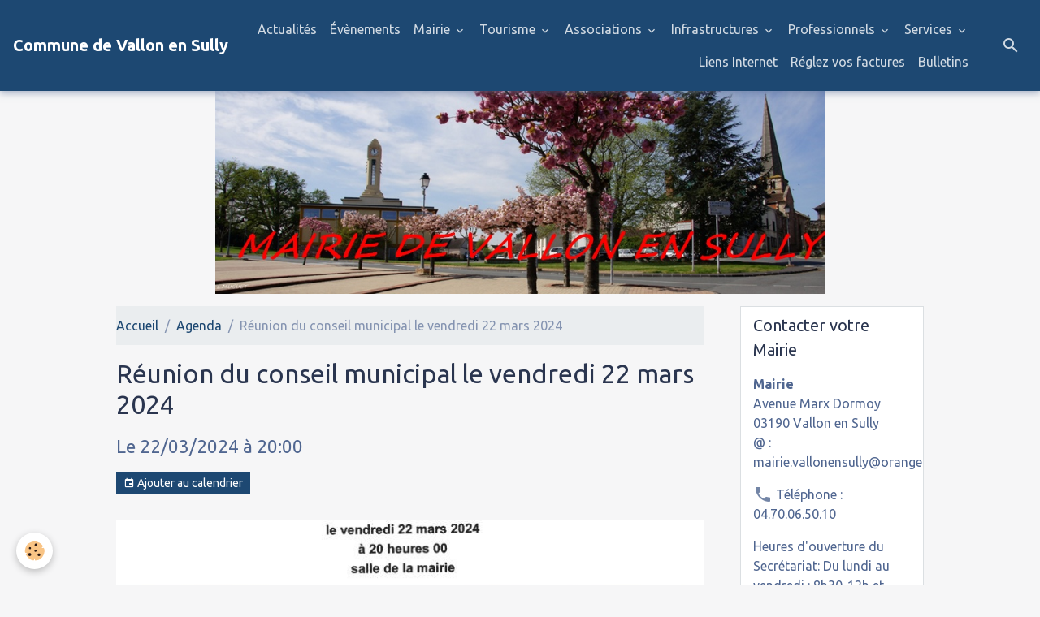

--- FILE ---
content_type: text/html; charset=UTF-8
request_url: http://www.vallonensully.net/agenda/re-3.html
body_size: 91709
content:

<!DOCTYPE html>
<html lang="fr">
    <head>
        <title>Réunion du conseil municipal le vendredi 22 mars 2024</title>
        <meta name="theme-color" content="rgba(29, 72, 114, 1)">
        <meta name="msapplication-navbutton-color" content="rgba(29, 72, 114, 1)">
        <!-- METATAGS -->
        <!-- rebirth / birdhouse -->
<!--[if IE]>
<meta http-equiv="X-UA-Compatible" content="IE=edge">
<![endif]-->
<meta charset="utf-8">
<meta name="viewport" content="width=device-width, initial-scale=1, shrink-to-fit=no">
    <link rel="alternate" type="application/rss+xml" href="http://www.vallonensully.net/agenda/do/rss.xml" />
    <meta property="og:title" content="Réunion du conseil municipal le vendredi 22 mars 2024"/>
    <meta property="og:url" content="http://www.vallonensully.net/agenda/re-3.html"/>
    <meta property="og:type" content="website"/>
    <link rel="alternate" type="application/rss+xml" title="Commune de Vallon en Sully : Agenda" href="http://www.vallonensully.net/agenda/do/rss.xml" />
    <link rel="canonical" href="http://www.vallonensully.net/agenda/re-3.html">
<meta name="generator" content="e-monsite (e-monsite.com)">



    
    <link rel="preconnect" href="https://fonts.googleapis.com">
    <link rel="preconnect" href="https://fonts.gstatic.com" crossorigin="anonymous">
    <link href="https://fonts.googleapis.com/css?family=Ubuntu:300,300italic,400,400italic,700,700italic&display=swap" rel="stylesheet">

<link href="//www.vallonensully.net/themes/combined.css?v=6_1642769533_19" rel="stylesheet">


<link rel="preload" href="//www.vallonensully.net/medias/static/themes/bootstrap_v4/js/jquery-3.6.3.min.js?v=26012023" as="script">
<script src="//www.vallonensully.net/medias/static/themes/bootstrap_v4/js/jquery-3.6.3.min.js?v=26012023"></script>
<link rel="preload" href="//www.vallonensully.net/medias/static/themes/bootstrap_v4/js/popper.min.js?v=31012023" as="script">
<script src="//www.vallonensully.net/medias/static/themes/bootstrap_v4/js/popper.min.js?v=31012023"></script>
<link rel="preload" href="//www.vallonensully.net/medias/static/themes/bootstrap_v4/js/bootstrap.min.js?v=31012023" as="script">
<script src="//www.vallonensully.net/medias/static/themes/bootstrap_v4/js/bootstrap.min.js?v=31012023"></script>
<script src="//www.vallonensully.net/themes/combined.js?v=6_1642769533_19&lang=fr"></script>
<script type="application/ld+json">
    {
        "@context" : "https://schema.org/",
        "@type" : "WebSite",
        "name" : "Commune de Vallon en Sully",
        "url" : "http://www.vallonensully.net/"
    }
</script>




        <!-- //METATAGS -->
            <script src="//www.vallonensully.net/medias/static/js/rgpd-cookies/jquery.rgpd-cookies.js?v=751"></script>
    <script>
                                    $(document).ready(function() {
            $.RGPDCookies({
                theme: 'bootstrap_v4',
                site: 'www.vallonensully.net',
                privacy_policy_link: '/about/privacypolicy/',
                cookies: [{"id":null,"favicon_url":"https:\/\/ssl.gstatic.com\/analytics\/20210414-01\/app\/static\/analytics_standard_icon.png","enabled":true,"model":"google_analytics","title":"Google Analytics","short_description":"Permet d'analyser les statistiques de consultation de notre site","long_description":"Indispensable pour piloter notre site internet, il permet de mesurer des indicateurs comme l\u2019affluence, les produits les plus consult\u00e9s, ou encore la r\u00e9partition g\u00e9ographique des visiteurs.","privacy_policy_url":"https:\/\/support.google.com\/analytics\/answer\/6004245?hl=fr","slug":"google-analytics"},{"id":null,"favicon_url":"","enabled":true,"model":"addthis","title":"AddThis","short_description":"Partage social","long_description":"Nous utilisons cet outil afin de vous proposer des liens de partage vers des plateformes tiers comme Twitter, Facebook, etc.","privacy_policy_url":"https:\/\/www.oracle.com\/legal\/privacy\/addthis-privacy-policy.html","slug":"addthis"}],
                modal_title: 'Gestion\u0020des\u0020cookies',
                modal_description: 'd\u00E9pose\u0020des\u0020cookies\u0020pour\u0020am\u00E9liorer\u0020votre\u0020exp\u00E9rience\u0020de\u0020navigation,\nmesurer\u0020l\u0027audience\u0020du\u0020site\u0020internet,\u0020afficher\u0020des\u0020publicit\u00E9s\u0020personnalis\u00E9es,\nr\u00E9aliser\u0020des\u0020campagnes\u0020cibl\u00E9es\u0020et\u0020personnaliser\u0020l\u0027interface\u0020du\u0020site.',
                privacy_policy_label: 'Consulter\u0020la\u0020politique\u0020de\u0020confidentialit\u00E9',
                check_all_label: 'Tout\u0020cocher',
                refuse_button: 'Refuser',
                settings_button: 'Param\u00E9trer',
                accept_button: 'Accepter',
                callback: function() {
                    // website google analytics case (with gtag), consent "on the fly"
                    if ('gtag' in window && typeof window.gtag === 'function') {
                        if (window.jsCookie.get('rgpd-cookie-google-analytics') === undefined
                            || window.jsCookie.get('rgpd-cookie-google-analytics') === '0') {
                            gtag('consent', 'update', {
                                'ad_storage': 'denied',
                                'analytics_storage': 'denied'
                            });
                        } else {
                            gtag('consent', 'update', {
                                'ad_storage': 'granted',
                                'analytics_storage': 'granted'
                            });
                        }
                    }
                }
            });
        });
    </script>
        <script async src="https://www.googletagmanager.com/gtag/js?id=G-4VN4372P6E"></script>
<script>
    window.dataLayer = window.dataLayer || [];
    function gtag(){dataLayer.push(arguments);}
    
    gtag('consent', 'default', {
        'ad_storage': 'denied',
        'analytics_storage': 'denied'
    });
    
    gtag('js', new Date());
    gtag('config', 'G-4VN4372P6E');
</script>

                        <script src="//www.vallonensully.net/medias/static/themes/ems_framework/js/masonry.pkgd.min.js"></script>
        <script src="//www.vallonensully.net/medias/static/themes/ems_framework/js/imagesloaded.pkgd.min.js"></script>
                            </head>
    <body id="agenda_run_re-3" data-template="default">
        

                <!-- BRAND TOP -->
        
        <!-- NAVBAR -->
                                                                                                                <nav class="navbar navbar-expand-lg position-sticky" id="navbar" data-animation="sliding">
                                                                    <a aria-label="brand" class="navbar-brand d-inline-flex align-items-center" href="http://www.vallonensully.net/">
                                                                        <span class="brand-titles d-lg-flex flex-column align-items-start">
                            <span class="brand-title d-inline-block">Commune de Vallon en Sully</span>
                                                    </span>
                                            </a>
                                                    <button id="buttonBurgerMenu" title="BurgerMenu" class="navbar-toggler collapsed" type="button" data-toggle="collapse" data-target="#menu">
                    <span></span>
                    <span></span>
                    <span></span>
                    <span></span>
                </button>
                <div class="collapse navbar-collapse flex-lg-grow-0 ml-lg-auto" id="menu">
                                                                                                                <ul class="navbar-nav navbar-menu nav-all nav-all-right">
                                                                                                                                                                                            <li class="nav-item" data-index="1">
                            <a class="nav-link" href="http://www.vallonensully.net/blog/">
                                                                Actualités
                            </a>
                                                                                </li>
                                                                                                                                                                                            <li class="nav-item" data-index="2">
                            <a class="nav-link" href="http://www.vallonensully.net/agenda/">
                                                                Évènements
                            </a>
                                                                                </li>
                                                                                                                                                                                                                                                                            <li class="nav-item dropdown" data-index="3">
                            <a class="nav-link dropdown-toggle" href="http://www.vallonensully.net/pages/mairie/">
                                                                Mairie
                            </a>
                                                                                        <div class="collapse dropdown-menu">
                                    <ul class="list-unstyled">
                                                                                                                                                                                                                                                                                                                                                                                                                <li class="dropdown">
                                                <a class="dropdown-item dropdown-toggle" href="http://www.vallonensully.net/pages/mairie/pv-reunions-conseil-municipal/">
                                                    PV Réunions Conseil Municipal
                                                </a>
                                                                                                                                                    <div class="collapse dropdown-menu dropdown-submenu">
                                                        <ul class="list-unstyled">
                                                                                                                            <li>
                                                                    <a class="dropdown-item" href="http://www.vallonensully.net/pages/mairie/pv-reunions-conseil-municipal/pv-annee-2025.html">PV année 2025</a>
                                                                </li>
                                                                                                                            <li>
                                                                    <a class="dropdown-item" href="http://www.vallonensully.net/pages/mairie/pv-reunions-conseil-municipal/reunions-du-conseil-municipal-annee-2017.html">PV année 2017</a>
                                                                </li>
                                                                                                                            <li>
                                                                    <a class="dropdown-item" href="http://www.vallonensully.net/pages/mairie/pv-reunions-conseil-municipal/pv-annee-2018.html">PV année 2018</a>
                                                                </li>
                                                                                                                            <li>
                                                                    <a class="dropdown-item" href="http://www.vallonensully.net/pages/mairie/pv-reunions-conseil-municipal/pv-annee-2019.html">pv année 2019</a>
                                                                </li>
                                                                                                                            <li>
                                                                    <a class="dropdown-item" href="http://www.vallonensully.net/pages/mairie/pv-reunions-conseil-municipal/pv-annee-2020.html">PV année 2020</a>
                                                                </li>
                                                                                                                            <li>
                                                                    <a class="dropdown-item" href="http://www.vallonensully.net/pages/mairie/pv-reunions-conseil-municipal/pv-annee-2021.html">PV année 2021</a>
                                                                </li>
                                                                                                                            <li>
                                                                    <a class="dropdown-item" href="http://www.vallonensully.net/pages/mairie/pv-reunions-conseil-municipal/pv-annee-2022.html">PV Année 2022</a>
                                                                </li>
                                                                                                                            <li>
                                                                    <a class="dropdown-item" href="http://www.vallonensully.net/pages/mairie/pv-reunions-conseil-municipal/pv-annee-2023.html">PV année 2023</a>
                                                                </li>
                                                                                                                            <li>
                                                                    <a class="dropdown-item" href="http://www.vallonensully.net/pages/mairie/pv-reunions-conseil-municipal/pv-annee-2024.html">PV année 2024</a>
                                                                </li>
                                                                                                                        <li class="dropdown-menu-root">
                                                                <a class="dropdown-item" href="http://www.vallonensully.net/pages/mairie/pv-reunions-conseil-municipal/">PV Réunions Conseil Municipal</a>
                                                            </li>
                                                        </ul>
                                                    </div>
                                                                                            </li>
                                                                                                                                                                                                                                                                    <li>
                                                <a class="dropdown-item" href="http://www.vallonensully.net/pages/mairie/permanences-maire-adjoints.html">
                                                    Permanences Maire/Adjoints
                                                </a>
                                                                                                                                            </li>
                                                                                                                                                                                                                                                                    <li>
                                                <a class="dropdown-item" href="http://www.vallonensully.net/pages/mairie/votre-equipe-municipale.html">
                                                    Votre équipe Municipale
                                                </a>
                                                                                                                                            </li>
                                                                                                                                                                                                                                                                    <li>
                                                <a class="dropdown-item" href="http://www.vallonensully.net/pages/mairie/commissions.html">
                                                    Commissions
                                                </a>
                                                                                                                                            </li>
                                                                                                                                                                                                                                                                    <li>
                                                <a class="dropdown-item" href="http://www.vallonensully.net/pages/mairie/syndicats.html">
                                                    Syndicats
                                                </a>
                                                                                                                                            </li>
                                                                                                                                                                                                                                                                    <li>
                                                <a class="dropdown-item" href="http://www.vallonensully.net/pages/mairie/les-elus-vallonnais-a-la-com-com.html">
                                                    Elus Vallonnais à la COM COM
                                                </a>
                                                                                                                                            </li>
                                                                                                                                                                                                                                                                    <li>
                                                <a class="dropdown-item" href="http://www.vallonensully.net/pages/mairie/personnel-communal.html">
                                                    Personnel Communal
                                                </a>
                                                                                                                                            </li>
                                                                                                                                                                                                                                                                    <li>
                                                <a class="dropdown-item" href="http://www.vallonensully.net/pages/mairie/compte.html">
                                                    Compte administratif et Budget
                                                </a>
                                                                                                                                            </li>
                                                                                                                                                                                                                                                                    <li>
                                                <a class="dropdown-item" href="http://www.vallonensully.net/pages/mairie/ccas.html">
                                                    CCAS
                                                </a>
                                                                                                                                            </li>
                                                                                                                                                                                                                                                                    <li>
                                                <a class="dropdown-item" href="http://www.vallonensully.net/pages/mairie/bulletins.html">
                                                    Bulletins
                                                </a>
                                                                                                                                            </li>
                                                                                                                                                                                                                                                                    <li>
                                                <a class="dropdown-item" href="http://www.vallonensully.net/pages/mairie/plans-de-financements.html">
                                                    Plans de financements
                                                </a>
                                                                                                                                            </li>
                                                                                <li class="dropdown-menu-root">
                                            <a class="dropdown-item" href="http://www.vallonensully.net/pages/mairie/">Mairie</a>
                                        </li>
                                    </ul>
                                </div>
                                                    </li>
                                                                                                                                                                                                                                                                            <li class="nav-item dropdown" data-index="4">
                            <a class="nav-link dropdown-toggle" href="http://www.vallonensully.net/pages/tourisme/">
                                                                Tourisme
                            </a>
                                                                                        <div class="collapse dropdown-menu">
                                    <ul class="list-unstyled">
                                                                                                                                                                                                                                                                    <li>
                                                <a class="dropdown-item" href="http://www.vallonensully.net/pages/musee-des-maquettes-animees.html">
                                                    Musée des maquettes animées
                                                </a>
                                                                                                                                            </li>
                                                                                                                                                                                                                                                                    <li>
                                                <a class="dropdown-item" href="http://www.vallonensully.net/pages/tourisme/restaurants-bars.html">
                                                    Hébergements / Restaurants / B
                                                </a>
                                                                                                                                            </li>
                                                                                                                                                                                                                                                                    <li>
                                                <a class="dropdown-item" href="http://www.vallonensully.net/pages/tourisme/parc-municipal.html">
                                                    Parc Municipal
                                                </a>
                                                                                                                                            </li>
                                                                                                                                                                                                                                                                    <li>
                                                <a class="dropdown-item" href="http://www.vallonensully.net/pages/tourisme/canal-de-berry.html">
                                                    Canal de Berry
                                                </a>
                                                                                                                                            </li>
                                                                                                                                                                                                                                                                    <li>
                                                <a class="dropdown-item" href="http://www.vallonensully.net/pages/tourisme/eglise-saint-blaise.html">
                                                    Eglise Saint-Blaise
                                                </a>
                                                                                                                                            </li>
                                                                                                                                                                                                                                                                    <li>
                                                <a class="dropdown-item" href="http://www.vallonensully.net/pages/tourisme/ecole-du-grand-meaulnes.html">
                                                    Ecole du Grand Meaulnes
                                                </a>
                                                                                                                                            </li>
                                                                                                                                                                                                                                                                    <li>
                                                <a class="dropdown-item" href="http://www.vallonensully.net/pages/tourisme/geographie.html">
                                                    Geographie
                                                </a>
                                                                                                                                            </li>
                                                                                                                                                                                                                                                                    <li>
                                                <a class="dropdown-item" href="http://www.vallonensully.net/pages/tourisme/sentier-de-randonnee-gr303.html">
                                                    Sentier de randonnée GR303
                                                </a>
                                                                                                                                            </li>
                                                                                                                                                                                                                                                                    <li>
                                                <a class="dropdown-item" href="http://www.vallonensully.net/pages/tourisme/musee-du-canal-de-berry.html">
                                                    Musée du Canal de Berry
                                                </a>
                                                                                                                                            </li>
                                                                                                                                                                                                                                                                    <li>
                                                <a class="dropdown-item" href="http://www.vallonensully.net/pages/tourisme/chateau-de-peufeilhoux.html">
                                                    Château de Peufeilhoux
                                                </a>
                                                                                                                                            </li>
                                                                                                                                                                                                                                                                    <li>
                                                <a class="dropdown-item" href="http://www.vallonensully.net/pages/tourisme/la-restauration-d-un-ouvrage-d-art-majeur-du-canal-de-berry-le-pont-canal-de-chantemerle-a-vaux.html">
                                                    Pont-canal de Chantemerle
                                                </a>
                                                                                                                                            </li>
                                                                                                                                                                                                                                                                    <li>
                                                <a class="dropdown-item" href="http://www.vallonensully.net/pages/tourisme/double-ecluse-de-la-queugne.html">
                                                    Double écluse de la Queugne
                                                </a>
                                                                                                                                            </li>
                                                                                                                                                                                                                                                                    <li>
                                                <a class="dropdown-item" href="http://www.vallonensully.net/pages/tourisme/vallon-en-sully-station-verte.html">
                                                    Vallon-en-Sully Station Verte
                                                </a>
                                                                                                                                            </li>
                                                                                                                                                                                                                                                                    <li>
                                                <a class="dropdown-item" href="http://www.vallonensully.net/pages/tourisme/randonnees.html">
                                                    Randonnées
                                                </a>
                                                                                                                                            </li>
                                                                                <li class="dropdown-menu-root">
                                            <a class="dropdown-item" href="http://www.vallonensully.net/pages/tourisme/">Tourisme</a>
                                        </li>
                                    </ul>
                                </div>
                                                    </li>
                                                                                                                                                                                                                                                                            <li class="nav-item dropdown" data-index="5">
                            <a class="nav-link dropdown-toggle" href="http://www.vallonensully.net/pages/associations/">
                                                                Associations
                            </a>
                                                                                        <div class="collapse dropdown-menu">
                                    <ul class="list-unstyled">
                                                                                                                                                                                                                                                                    <li>
                                                <a class="dropdown-item" href="http://www.vallonensully.net/pages/associations/associations-culturelles.html">
                                                    Associations Culturelles
                                                </a>
                                                                                                                                            </li>
                                                                                                                                                                                                                                                                    <li>
                                                <a class="dropdown-item" href="http://www.vallonensully.net/pages/associations/associations-sportives.html">
                                                    Associations Sportives
                                                </a>
                                                                                                                                            </li>
                                                                                                                                                                                                                                                                    <li>
                                                <a class="dropdown-item" href="http://www.vallonensully.net/pages/associations/associations-humanitaires.html">
                                                    Associations Humanitaires
                                                </a>
                                                                                                                                            </li>
                                                                                <li class="dropdown-menu-root">
                                            <a class="dropdown-item" href="http://www.vallonensully.net/pages/associations/">Associations</a>
                                        </li>
                                    </ul>
                                </div>
                                                    </li>
                                                                                                                                                                                                                                                                            <li class="nav-item dropdown" data-index="6">
                            <a class="nav-link dropdown-toggle" href="http://www.vallonensully.net/pages/infrastructures/">
                                                                Infrastructures
                            </a>
                                                                                        <div class="collapse dropdown-menu">
                                    <ul class="list-unstyled">
                                                                                                                                                                                                                                                                    <li>
                                                <a class="dropdown-item" href="http://www.vallonensully.net/pages/infrastructures/ecoles.html">
                                                    Ecoles et Jeunesse
                                                </a>
                                                                                                                                            </li>
                                                                                                                                                                                                                                                                    <li>
                                                <a class="dropdown-item" href="http://www.vallonensully.net/pages/infrastructures/terrains-de-sports.html">
                                                    Terrains de Sports
                                                </a>
                                                                                                                                            </li>
                                                                                                                                                                                                                                                                    <li>
                                                <a class="dropdown-item" href="http://www.vallonensully.net/pages/infrastructures/voirie.html">
                                                    Travaux
                                                </a>
                                                                                                                                            </li>
                                                                                                                                                                                                                                                                    <li>
                                                <a class="dropdown-item" href="http://www.vallonensully.net/pages/infrastructures/bibliotheque.html">
                                                    Bibliothèque
                                                </a>
                                                                                                                                            </li>
                                                                                <li class="dropdown-menu-root">
                                            <a class="dropdown-item" href="http://www.vallonensully.net/pages/infrastructures/">Infrastructures</a>
                                        </li>
                                    </ul>
                                </div>
                                                    </li>
                                                                                                                                                                                                                                                                            <li class="nav-item dropdown" data-index="7">
                            <a class="nav-link dropdown-toggle" href="http://www.vallonensully.net/pages/commerces-et-services/">
                                                                Professionnels
                            </a>
                                                                                        <div class="collapse dropdown-menu">
                                    <ul class="list-unstyled">
                                                                                                                                                                                                                                                                    <li>
                                                <a class="dropdown-item" href="http://www.vallonensully.net/pages/commerces-et-services/sante.html">
                                                    Santé
                                                </a>
                                                                                                                                            </li>
                                                                                                                                                                                                                                                                    <li>
                                                <a class="dropdown-item" href="http://www.vallonensully.net/pages/commerces-et-services/commerces-artisanat.html">
                                                    Commerces/Artisanat
                                                </a>
                                                                                                                                            </li>
                                                                                <li class="dropdown-menu-root">
                                            <a class="dropdown-item" href="http://www.vallonensully.net/pages/commerces-et-services/">Professionnels</a>
                                        </li>
                                    </ul>
                                </div>
                                                    </li>
                                                                                                                                                                                                                                                                            <li class="nav-item dropdown" data-index="8">
                            <a class="nav-link dropdown-toggle" href="http://www.vallonensully.net/pages/services/">
                                                                Services
                            </a>
                                                                                        <div class="collapse dropdown-menu">
                                    <ul class="list-unstyled">
                                                                                                                                                                                                                                                                    <li>
                                                <a class="dropdown-item" href="http://www.vallonensully.net/pages/services/ramassage-des-ordures-menageres.html">
                                                    Ramassage des ordures ménagère
                                                </a>
                                                                                                                                            </li>
                                                                                                                                                                                                                                                                    <li>
                                                <a class="dropdown-item" href="http://www.vallonensully.net/pages/services/etat-civil.html">
                                                    Etat Civil
                                                </a>
                                                                                                                                            </li>
                                                                                                                                                                                                                                                                    <li>
                                                <a class="dropdown-item" href="http://www.vallonensully.net/pages/services/carte-d-identite.html">
                                                    Carte d'identité
                                                </a>
                                                                                                                                            </li>
                                                                                                                                                                                                                                                                    <li>
                                                <a class="dropdown-item" href="http://www.vallonensully.net/pages/services/passeports.html">
                                                    Passeports
                                                </a>
                                                                                                                                            </li>
                                                                                                                                                                                                                                                                    <li>
                                                <a class="dropdown-item" href="http://www.vallonensully.net/pages/services/assistante-sociale.html">
                                                    Assistante Sociale
                                                </a>
                                                                                                                                            </li>
                                                                                                                                                                                                                                                                    <li>
                                                <a class="dropdown-item" href="http://www.vallonensully.net/pages/services/informations-paroissiales.html">
                                                    Informations Paroissiales
                                                </a>
                                                                                                                                            </li>
                                                                                                                                                                                                                                                                    <li>
                                                <a class="dropdown-item" href="http://www.vallonensully.net/pages/services/dechetterie.html">
                                                    Déchetteries
                                                </a>
                                                                                                                                            </li>
                                                                                                                                                                                                                                                                    <li>
                                                <a class="dropdown-item" href="http://www.vallonensully.net/pages/services/maison-de-services-au-public-msap.html">
                                                    Etablissement FRANCE SERVICES
                                                </a>
                                                                                                                                            </li>
                                                                                                                                                                                                                                                                    <li>
                                                <a class="dropdown-item" href="http://www.vallonensully.net/pages/services/urbanisme.html">
                                                    Urbanisme
                                                </a>
                                                                                                                                            </li>
                                                                                                                                                                                                                                                                    <li>
                                                <a class="dropdown-item" href="http://www.vallonensully.net/pages/services/conseillere-numerique.html">
                                                    Conseillère numérique
                                                </a>
                                                                                                                                            </li>
                                                                                                                                                                                                                                                                    <li>
                                                <a class="dropdown-item" href="http://www.vallonensully.net/pages/services/mutuelle-communale-1.html">
                                                    Aides à la santé
                                                </a>
                                                                                                                                            </li>
                                                                                <li class="dropdown-menu-root">
                                            <a class="dropdown-item" href="http://www.vallonensully.net/pages/services/">Services</a>
                                        </li>
                                    </ul>
                                </div>
                                                    </li>
                                                                                                                                                                                            <li class="nav-item" data-index="9">
                            <a class="nav-link" href="http://www.vallonensully.net/pages/liens-internet/">
                                                                Liens Internet
                            </a>
                                                                                </li>
                                                                                                                                                                                            <li class="nav-item" data-index="10">
                            <a class="nav-link" href="http://www.vallonensully.net/pages/re.html">
                                                                Réglez vos factures
                            </a>
                                                                                </li>
                                                                                                                                                                                            <li class="nav-item" data-index="11">
                            <a class="nav-link" href="http://www.vallonensully.net/pages/mairie/bulletins.html">
                                                                Bulletins
                            </a>
                                                                                </li>
                                    </ul>
            
                                    
                    
                                        <ul class="navbar-nav navbar-widgets ml-lg-4">
                                                <li class="nav-item d-none d-lg-block">
                            <a href="javascript:void(0)" class="nav-link search-toggler"><i class="material-icons md-search"></i></a>
                        </li>
                                                                    </ul>
                                        
                    
                                        <form method="get" action="http://www.vallonensully.net/search/site/" id="navbar-search" class="fade">
                        <input class="form-control form-control-lg" type="text" name="q" value="" placeholder="Votre recherche" pattern=".{3,}" required>
                        <button type="submit" class="btn btn-link btn-lg"><i class="material-icons md-search"></i></button>
                        <button type="button" class="btn btn-link btn-lg search-toggler d-none d-lg-inline-block"><i class="material-icons md-clear"></i></button>
                    </form>
                                    </div>
                    </nav>

        <!-- HEADER -->
                                                        <header id="header">
                                                                                
    <div id="slider-693872c26c55b080873afe93" class="carousel slide" data-height="manual" data-ride="carousel" data-interval="5000">
                <div class="carousel-inner">
                            <div class="carousel-item active" style="background-image: url(http://www.vallonensully.net/medias/images/printemps.jpg?v=1)">
                                                                                                        </div>
                    </div>
            </div>

    
    <style>
        #slider-693872c26c55b080873afe93{
            --carousel-bg: transparent;
            --carousel-caption-bg: transparent;
                    --carousel-height: 250px;
                }
            </style>


                                    </header>
                <!-- //HEADER -->

        <!-- WRAPPER -->
                                                                                <div id="wrapper" class="container margin-top">

                        <div class="row align-items-lg-start">
                            <main id="main" class="col-lg-9">

                                                                            <ol class="breadcrumb">
                                    <li class="breadcrumb-item"><a href="http://www.vallonensully.net/">Accueil</a></li>
                                                <li class="breadcrumb-item"><a href="http://www.vallonensully.net/agenda/">Agenda</a></li>
                                                <li class="breadcrumb-item active">Réunion du conseil municipal le vendredi 22 mars 2024</li>
                        </ol>

    <script type="application/ld+json">
        {
            "@context": "https://schema.org",
            "@type": "BreadcrumbList",
            "itemListElement": [
                                {
                    "@type": "ListItem",
                    "position": 1,
                    "name": "Accueil",
                    "item": "http://www.vallonensully.net/"
                  },                                {
                    "@type": "ListItem",
                    "position": 2,
                    "name": "Agenda",
                    "item": "http://www.vallonensully.net/agenda/"
                  },                                {
                    "@type": "ListItem",
                    "position": 3,
                    "name": "Réunion du conseil municipal le vendredi 22 mars 2024",
                    "item": "http://www.vallonensully.net/agenda/re-3.html"
                  }                          ]
        }
    </script>
                                            
                                        
                                        
                                                                                                        <div class="view view-agenda" id="view-item" data-id-event="65f88b5c7b8e56ec98412d0c">
    <div class="container">
        <div class="row">
            <div class="col">
                
    
<div id="site-module-5777d860ae30500c33d5fe00" class="site-module" data-itemid="5777d860ae30500c33d5fe00" data-siteid="5777d8396eb7500c33d540e7" data-category="item"></div>

                                <h1 class="view-title">Réunion du conseil municipal le vendredi 22 mars 2024</h1>
                <p class="view-subtitle">
                                            <span class="date">Le 22/03/2024</span>
                                                                                            <span class="time">à 20:00</span>
                                                                                </p>

                                    <p>
                                                    <a href="http://www.vallonensully.net/agenda/do/icalendar/65f88b5c7b8e56ec98412d0c/" class="btn btn-sm btn-primary"><i class="material-icons md-event"></i> Ajouter au calendrier</a>
                                                                    </p>
                
                <p class="metas">
                                                                            </p>

                                    <div class="content"><p><img alt="240318 reunioncm" class="img-center" height="238" src="http://www.vallonensully.net/medias/images/240318-reunioncm.jpg" width="732" /></p>
</div>
                
                
                
                
                <address>
                                                                                                                                                            </address>

                
                
                                </div>
        </div>
    </div>

    
    
</div>

    <script type="application/ld+json">
{
    "@context": "http://schema.org",
    "@type": "Event",
        "name": "Réunion du conseil municipal le vendredi 22 mars 2024",
        "startDate": "2024-03-22T20:00",
                        "endDate": "2024-03-22",
                    "description": "&lt;p&gt;&lt;img alt=&quot;240318 reunioncm&quot; class=&quot;img-center&quot; height=&quot;238&quot; src=&quot;http://www.vallonensully.net/medias/images/240318-reunioncm.jpg&quot; width=&quot;732&quot; /&gt;&lt;/p&gt;
",
      
    "location": {
    "@type": "Place",
        "address":{
      "@type": "PostalAddress"
            ,"streetAddress": ""
                                  }
  },
  "offers": {
    "@type": "Offer"
      }
}
</script>

                </main>

                                <aside id="sidebar" class="col-lg-3 sticky-top">
                    <div id="sidebar-inner">
                                                                                                                                                                                                        <div id="widget-1"
                                     class="widget"
                                     data-id="widget_contactinfo"
                                     data-widget-num="1">
                                            <div class="widget-title">
            <span>
                    Contacter votre Mairie
                </span>
                </div>
                                                                                                                            <div class="widget-content">
                                                <div class="widget-contact">
    <address>
                <strong>Mairie</strong>
                
                <br/>Avenue Marx Dormoy
                
                <br/> 03190 Vallon en Sully
                
                <br/>@ : mairie.vallonensully@orange.fr
            </address>
    
        <p>
        <i class="material-icons md-phone text-muted"></i> Téléphone : 04.70.06.50.10
    </p>
        
        <p>Heures d'ouverture du Secrétariat: Du lundi au vendredi : 8h30-12h et 13h30-17h</p>
        
        
    </div>
                                            </div>
                                                                                                            </div>
                                                                                                                                                                                                                                                                                                                                <div id="widget-2"
                                     class="widget"
                                     data-id="widget_event_comingup"
                                     data-widget-num="2">
                                            <div class="widget-title">
            <span>
                    Événements à venir
                </span>
                </div>
                                                                                                                            <div class="widget-content">
                                                    <!-- WIDGET : 1 -->
<ul class="media-list agenda-items" data-addon="agenda">
            <li class="media agenda-item">
                        <div class="media-body">
                <p class="media-heading">
                    <a href="http://www.vallonensully.net/agenda/apres-midi-jeux-de-societe-le-dimanche-18-janvier-2026.html">Après-midi jeux de société le dimanche 18 janvier 2026</a>
                </p>

                <p class="media-subheading">
                                            <span class="date">Le 18/01/2026</span>
                                                                                            <span class="time-start">de 14:00</span> <span class="time-end">à 18:00</span>
                                                                                </p>

                                                                    <div class="media-description">
                            <p>
</p>
                    </div>
                            </div>
        </li>
            <li class="media agenda-item">
                        <div class="media-body">
                <p class="media-heading">
                    <a href="http://www.vallonensully.net/agenda/vente-de-boudins-d-anima-cedres-le-1er-fevrier-2026.html">Vente de boudins d'Anima Cèdres le 1er février 2026</a>
                </p>

                <p class="media-subheading">
                                            <span class="date">Le 01/02/2026</span>
                                                                                            <span class="time-start">de 08:00</span> <span class="time-end">à 12:00</span>
                                                                                </p>

                                                                    <div class="media-description">
                            <p>
</p>
                    </div>
                            </div>
        </li>
            <li class="media agenda-item">
                        <div class="media-body">
                <p class="media-heading">
                    <a href="http://www.vallonensully.net/agenda/concert-baroque-le-1er-fevrier-2026.html">Concert baroque le 1er février 2026</a>
                </p>

                <p class="media-subheading">
                                            <span class="date">Le 01/02/2026</span>
                                                                                            <span class="time">à 16:00</span>
                                                                                </p>

                                                                    <div class="media-description">
                            <p>
</p>
                    </div>
                            </div>
        </li>
            <li class="media agenda-item">
                        <div class="media-body">
                <p class="media-heading">
                    <a href="http://www.vallonensully.net/agenda/permanence-de-l-adil03-le-3-fevrier-2026.html">Permanence de l'ADIL03 le 3 février 2026</a>
                </p>

                <p class="media-subheading">
                                            <span class="date">Le 03/02/2026</span>
                                                                                            <span class="time-start">de 09:30</span> <span class="time-end">à 11:30</span>
                                                                                </p>

                                                                    <div class="media-description">
                            <p>
</p>
                    </div>
                            </div>
        </li>
            <li class="media agenda-item">
                        <div class="media-body">
                <p class="media-heading">
                    <a href="http://www.vallonensully.net/agenda/sejour-hiver-2026-pour-les-adolescents.html">Séjour hiver 2026 pour les adolescents</a>
                </p>

                <p class="media-subheading">
                                            <span class="date-start">Du 09/02/2026</span> <span class="date-end">au 13/02/2026</span>
                                                                            </p>

                                                                    <div class="media-description">
                            <p>
</p>
                    </div>
                            </div>
        </li>
            <li class="media agenda-item">
                        <div class="media-body">
                <p class="media-heading">
                    <a href="http://www.vallonensully.net/agenda/loto-de-l-usv-foot-le-15-fevrier-2026.html">Loto de l'USV foot le 15 février 2026</a>
                </p>

                <p class="media-subheading">
                                            <span class="date">Le 15/02/2026</span>
                                                                                            <span class="time">à 12:30</span>
                                                                                </p>

                                                                    <div class="media-description">
                            <p>
</p>
                    </div>
                            </div>
        </li>
    </ul>

                                            </div>
                                                                                                            </div>
                                                                                                                                                                                                                                                                                                                                <div id="widget-3"
                                     class="widget"
                                     data-id="widget_blogpost_last"
                                     data-widget-num="3">
                                            <div class="widget-title">
            <span>
                    Dernières actualités
                </span>
                </div>
                                                                                                                            <div class="widget-content">
                                                <!-- WIDGET : 1 -->

<div class="media-list blog-items" data-addon="blog">

        <div class="media blog-item" data-date="01/13/2026" data-blog-id="69669bc4ffd7000000d12cc1">
                                                        <div class="media-body">
            <p class="media-heading">
                <a href="http://www.vallonensully.net/blog/concert-baroque-le-1er-fevrier-2026.html">Concert baroque le 1er février 2026</a>
                                            </p>

            <p class="metas">
                                <span class="meta-author">
                                        <span>
                        Par
                        <a href="/blog/do/author/5777d7d85bac500c33d50c35" rel="author" class="meta-name">mairiedevallon</a>
                    </span>
                </span>
                                                    <span class="meta-date">Le 13/01/2026</span>
                            </p>
                    </div>
            </div>
        <div class="media blog-item" data-date="01/13/2026" data-blog-id="696695c0a338000000d1aa08">
                                                        <div class="media-body">
            <p class="media-heading">
                <a href="http://www.vallonensully.net/blog/permanence-de-l-adil03-le-3-fevrier-2026.html">Permanence de l'ADIL03 le 3 février 2026</a>
                                            </p>

            <p class="metas">
                                <span class="meta-author">
                                        <span>
                        Par
                        <a href="/blog/do/author/5777d7d85bac500c33d50c35" rel="author" class="meta-name">mairiedevallon</a>
                    </span>
                </span>
                                                    <span class="meta-date">Le 13/01/2026</span>
                            </p>
                    </div>
            </div>
        <div class="media blog-item" data-date="01/03/2026" data-blog-id="69594680b8200000000238d9">
                                                        <div class="media-body">
            <p class="media-heading">
                <a href="http://www.vallonensully.net/blog/meilleurs-voeux-pour-2026.html">Meilleurs vœux pour 2026</a>
                                            </p>

            <p class="metas">
                                <span class="meta-author">
                                        <span>
                        Par
                        <a href="/blog/do/author/5777d7d85bac500c33d50c35" rel="author" class="meta-name">mairiedevallon</a>
                    </span>
                </span>
                                                    <span class="meta-date">Le 03/01/2026</span>
                            </p>
                    </div>
            </div>
        <div class="media blog-item" data-date="01/03/2026" data-blog-id="69593dc68fc3000000024a66">
                                                        <div class="media-body">
            <p class="media-heading">
                <a href="http://www.vallonensully.net/blog/apres-midi-jeux-de-societes-le-dimanche-18-janvier-2026.html">Après-midi jeux de société le dimanche 18 janvier 2026</a>
                                            </p>

            <p class="metas">
                                <span class="meta-author">
                                        <span>
                        Par
                        <a href="/blog/do/author/5777d7d85bac500c33d50c35" rel="author" class="meta-name">mairiedevallon</a>
                    </span>
                </span>
                                                    <span class="meta-date">Le 03/01/2026</span>
                            </p>
                    </div>
            </div>
        <div class="media blog-item" data-date="12/26/2025" data-blog-id="694e58bf2588000000029027">
                                                        <div class="media-body">
            <p class="media-heading">
                <a href="http://www.vallonensully.net/blog/calendrier-ramassage-des-ordures-menageres-2026.html">Calendrier ramassage des ordures ménagères 2026</a>
                                            </p>

            <p class="metas">
                                <span class="meta-author">
                                        <span>
                        Par
                        <a href="/blog/do/author/5777d7d85bac500c33d50c35" rel="author" class="meta-name">mairiedevallon</a>
                    </span>
                </span>
                                                    <span class="meta-date">Le 26/12/2025</span>
                            </p>
                    </div>
            </div>
        <div class="media blog-item" data-date="12/26/2025" data-blog-id="694f55000596000000028304">
                                                        <div class="media-body">
            <p class="media-heading">
                <a href="http://www.vallonensully.net/blog/don-de-sang-le-15-janvier-2026.html">Don de sang le 15 janvier 2026</a>
                                            </p>

            <p class="metas">
                                <span class="meta-author">
                                        <span>
                        Par
                        <a href="/blog/do/author/5777d7d85bac500c33d50c35" rel="author" class="meta-name">mairiedevallon</a>
                    </span>
                </span>
                                                    <span class="meta-date">Le 26/12/2025</span>
                            </p>
                    </div>
            </div>
        <div class="media blog-item" data-date="12/26/2025" data-blog-id="694e531c475e00000002ecac">
                                                        <div class="media-body">
            <p class="media-heading">
                <a href="http://www.vallonensully.net/blog/seances-de-cinema-du-mercredi-7-janvier-2026.html">Séances de cinéma du mercredi 7 janvier 2026</a>
                                            </p>

            <p class="metas">
                                <span class="meta-author">
                                        <span>
                        Par
                        <a href="/blog/do/author/5777d7d85bac500c33d50c35" rel="author" class="meta-name">mairiedevallon</a>
                    </span>
                </span>
                                                    <span class="meta-date">Le 26/12/2025</span>
                            </p>
                    </div>
            </div>
        <div class="media blog-item" data-date="12/26/2025" data-blog-id="694e5009a3ed00000002e6a4">
                                                        <div class="media-body">
            <p class="media-heading">
                <a href="http://www.vallonensully.net/blog/sejour-hiver-2026-pour-les-adolescents.html">Séjour hiver 2026 pour les adolescents</a>
                                            </p>

            <p class="metas">
                                <span class="meta-author">
                                        <span>
                        Par
                        <a href="/blog/do/author/5777d7d85bac500c33d50c35" rel="author" class="meta-name">mairiedevallon</a>
                    </span>
                </span>
                                                    <span class="meta-date">Le 26/12/2025</span>
                            </p>
                    </div>
            </div>
        <div class="media blog-item" data-date="12/22/2025" data-blog-id="69491d4f35a0c23351be7800">
                                                        <div class="media-body">
            <p class="media-heading">
                <a href="http://www.vallonensully.net/blog/informations-concernant-les-prochaines-elections.html">Informations concernant les prochaines élections</a>
                                            </p>

            <p class="metas">
                                <span class="meta-author">
                                        <span>
                        Par
                        <a href="/blog/do/author/5777d7d85bac500c33d50c35" rel="author" class="meta-name">mairiedevallon</a>
                    </span>
                </span>
                                                    <span class="meta-date">Le 22/12/2025</span>
                            </p>
                    </div>
            </div>
        <div class="media blog-item" data-date="12/19/2025" data-blog-id="6945289354a6c23351befed5">
                                                        <div class="media-body">
            <p class="media-heading">
                <a href="http://www.vallonensully.net/blog/reveillon-de-l-usv-foot-le-31-decembre-2025.html">Réveillon de l'USV foot le 31 décembre 2025</a>
                                            </p>

            <p class="metas">
                                <span class="meta-author">
                                        <span>
                        Par
                        <a href="/blog/do/author/5777d7d85bac500c33d50c35" rel="author" class="meta-name">mairiedevallon</a>
                    </span>
                </span>
                                                    <span class="meta-date">Le 19/12/2025</span>
                            </p>
                    </div>
            </div>
        <div class="media blog-item" data-date="12/19/2025" data-blog-id="6945278da344c23351be56a4">
                                                        <div class="media-body">
            <p class="media-heading">
                <a href="http://www.vallonensully.net/blog/super-loto-le-3-janvier-2026.html">Super Loto le 3 janvier 2026</a>
                                            </p>

            <p class="metas">
                                <span class="meta-author">
                                        <span>
                        Par
                        <a href="/blog/do/author/5777d7d85bac500c33d50c35" rel="author" class="meta-name">mairiedevallon</a>
                    </span>
                </span>
                                                    <span class="meta-date">Le 19/12/2025</span>
                            </p>
                    </div>
            </div>
        <div class="media blog-item" data-date="12/19/2025" data-blog-id="6945249bf522c23351beb592">
                                                        <div class="media-body">
            <p class="media-heading">
                <a href="http://www.vallonensully.net/blog/fermeture-de-la-bibliotheque-le-21-decembre-2025.html">Fermeture de la bibliothèque le 21 décembre 2025</a>
                                            </p>

            <p class="metas">
                                <span class="meta-author">
                                        <span>
                        Par
                        <a href="/blog/do/author/5777d7d85bac500c33d50c35" rel="author" class="meta-name">mairiedevallon</a>
                    </span>
                </span>
                                                    <span class="meta-date">Le 19/12/2025</span>
                            </p>
                    </div>
            </div>
        <div class="media blog-item" data-date="12/19/2025" data-blog-id="694520f8e30ec23351be3216">
                                                        <div class="media-body">
            <p class="media-heading">
                <a href="http://www.vallonensully.net/blog/noel-au-temps-des-cathedrales-le-dimanche-21-decembre-2025.html">Noël au temps des cathédrales le dimanche 21 décembre 2025</a>
                                            </p>

            <p class="metas">
                                <span class="meta-author">
                                        <span>
                        Par
                        <a href="/blog/do/author/5777d7d85bac500c33d50c35" rel="author" class="meta-name">mairiedevallon</a>
                    </span>
                </span>
                                                    <span class="meta-date">Le 19/12/2025</span>
                            </p>
                    </div>
            </div>
        <div class="media blog-item" data-date="12/09/2025" data-blog-id="6935547eb517000000029d9d">
                                                        <div class="media-body">
            <p class="media-heading">
                <a href="http://www.vallonensully.net/blog/proces-verbal-de-la-seance-du-conseil-municipal-du-vendredi-novembre-2025.html">Procès verbal de la séance du conseil municipal du vendredi 19 septembre 2025</a>
                                            </p>

            <p class="metas">
                                <span class="meta-author">
                                        <span>
                        Par
                        <a href="/blog/do/author/5777d7d85bac500c33d50c35" rel="author" class="meta-name">mairiedevallon</a>
                    </span>
                </span>
                                                    <span class="meta-date">Le 09/12/2025</span>
                            </p>
                    </div>
            </div>
        <div class="media blog-item" data-date="12/09/2025" data-blog-id="69386eecd27a000000d10213">
                                                        <div class="media-body">
            <p class="media-heading">
                <a href="http://www.vallonensully.net/blog/marche-de-noel-de-l-ehpad-le-vendredi-12-decembre-2025.html">Marché de noël de l'EHPAD le vendredi 12 décembre 2025</a>
                                            </p>

            <p class="metas">
                                <span class="meta-author">
                                        <span>
                        Par
                        <a href="/blog/do/author/5777d7d85bac500c33d50c35" rel="author" class="meta-name">mairiedevallon</a>
                    </span>
                </span>
                                                    <span class="meta-date">Le 09/12/2025</span>
                            </p>
                    </div>
            </div>
        <div class="media blog-item" data-date="12/08/2025" data-blog-id="69354ffdd962000000029f31">
                                                        <div class="media-body">
            <p class="media-heading">
                <a href="http://www.vallonensully.net/blog/campagne-de-porte-a-porte-de-la-croix-rouge-francaise.html">Campagne de porte-à-porte de la Croix-Rouge  Française</a>
                                            </p>

            <p class="metas">
                                <span class="meta-author">
                                        <span>
                        Par
                        <a href="/blog/do/author/5777d7d85bac500c33d50c35" rel="author" class="meta-name">mairiedevallon</a>
                    </span>
                </span>
                                                    <span class="meta-date">Le 08/12/2025</span>
                            </p>
                    </div>
            </div>
        <div class="media blog-item" data-date="12/07/2025" data-blog-id="69354cb2f80400000002b014">
                                                        <div class="media-body">
            <p class="media-heading">
                <a href="http://www.vallonensully.net/blog/fete-de-noel-du-centre-de-loisir-le-lundi-22-decembre-2025.html">Fête de noël du centre de loisir le lundi 22 décembre 2025</a>
                                            </p>

            <p class="metas">
                                <span class="meta-author">
                                        <span>
                        Par
                        <a href="/blog/do/author/5777d7d85bac500c33d50c35" rel="author" class="meta-name">mairiedevallon</a>
                    </span>
                </span>
                                                    <span class="meta-date">Le 07/12/2025</span>
                            </p>
                    </div>
            </div>
        <div class="media blog-item" data-date="12/07/2025" data-blog-id="69354ad0165d000000022f6c">
                                                        <div class="media-body">
            <p class="media-heading">
                <a href="http://www.vallonensully.net/blog/campagne-de-declaration-des-ruches-2025.html">Campagne de déclaration des ruches 2025</a>
                                            </p>

            <p class="metas">
                                <span class="meta-author">
                                        <span>
                        Par
                        <a href="/blog/do/author/5777d7d85bac500c33d50c35" rel="author" class="meta-name">mairiedevallon</a>
                    </span>
                </span>
                                                    <span class="meta-date">Le 07/12/2025</span>
                            </p>
                    </div>
            </div>
        <div class="media blog-item" data-date="12/07/2025" data-blog-id="693548238be0000000020d40">
                                                        <div class="media-body">
            <p class="media-heading">
                <a href="http://www.vallonensully.net/blog/reouverture-du-salon-de-toilettage-just-aux-poils-le-5-janvier-2026-1.html">Réouverture du salon de toilettage "just'aux poils" le 5 janvier 2026</a>
                                            </p>

            <p class="metas">
                                <span class="meta-author">
                                        <span>
                        Par
                        <a href="/blog/do/author/5777d7d85bac500c33d50c35" rel="author" class="meta-name">mairiedevallon</a>
                    </span>
                </span>
                                                    <span class="meta-date">Le 07/12/2025</span>
                            </p>
                    </div>
            </div>
        <div class="media blog-item" data-date="12/02/2025" data-blog-id="692f374f4166000000d19a0f">
                                                        <div class="media-body">
            <p class="media-heading">
                <a href="http://www.vallonensully.net/blog/mon-village-de-la-resilience-michel-ravel.html">Mon village de la Résilience – Michel Ravel</a>
                                            </p>

            <p class="metas">
                                <span class="meta-author">
                                        <span>
                        Par
                        <a href="/blog/do/author/5777d7d85bac500c33d50c35" rel="author" class="meta-name">mairiedevallon</a>
                    </span>
                </span>
                                                    <span class="meta-date">Le 02/12/2025</span>
                            </p>
                    </div>
            </div>
    </div>
 
                                            </div>
                                                                                                            </div>
                                                                                                                                                                                                                                                                                                                                <div id="widget-4"
                                     class="widget"
                                     data-id="widget_searchbox"
                                     data-widget-num="4">
                                            <div class="widget-title">
            <span>
                    Moteur de recherche
                </span>
                </div>
                                                                                                                            <div class="widget-content">
                                                <form method="get" action="http://www.vallonensully.net/search/site/" class="form-search">
    <div class="input-group">
        <div class="input-group-prepend">
            <span class="input-group-text"><i class="material-icons md-search"></i></span>
        </div>
        <input class="form-control" type="text" name="q" value="" placeholder="Votre recherche" pattern=".{3,}" required>
        <div class="input-group-append">
			<button type="submit" class="btn btn-secondary">OK</button>
		</div>
    </div>
</form>
                                            </div>
                                                                                                            </div>
                                                                                                                                                                                                                                                                                                                                <div id="widget-5"
                                     class="widget"
                                     data-id="widget_stats"
                                     data-widget-num="5">
                                            <div class="widget-title">
            <span>
                    Statistiques
                </span>
                </div>
                                                                                                                            <div class="widget-content">
                                                <div class="widget-website-stats">
      <p class="media-heading">Aujourd'hui</p>
   <p><strong>44</strong> visiteurs - <strong>486</strong> pages vues</p>
   
      <p class="media-heading">Total</p>
   <p><strong>461681</strong> visiteurs - <strong>2308608</strong> pages vues</p>
   
   </div>
                                            </div>
                                                                                                            </div>
                                                                                                                                                                                    </div>
                </aside>
            </div>
                    </div>
        <!-- //WRAPPER -->

        
        
        
            

 
    
						 	 





        
            </body>
</html>
